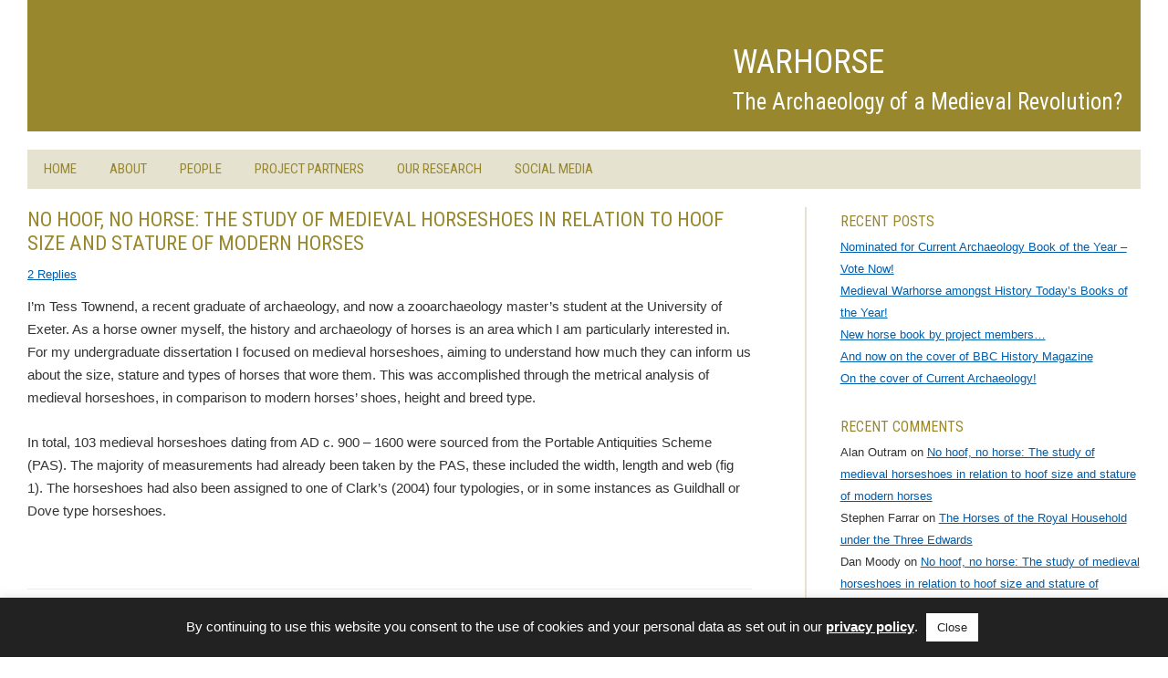

--- FILE ---
content_type: text/html; charset=UTF-8
request_url: https://medievalwarhorse.exeter.ac.uk/2022/02/25/no-hoof-no-horse-the-study-of-medieval-horseshoes-in-relation-to-hoof-size-and-stature-of-modern-horses/
body_size: 58265
content:
<!DOCTYPE html>
<!--[if IE 7]>
<html class="ie ie7" lang="en-GB">
<![endif]-->
<!--[if IE 8]>
<html class="ie ie8" lang="en-GB">
<![endif]-->
<!--[if !(IE 7) & !(IE 8)]><!-->
<html lang="en-GB">
<!--<![endif]-->
<head>
<!-- Global site tag (gtag.js) - Google Analytics -->
<script async src="https://www.googletagmanager.com/gtag/js?id=UA-130929088-1"></script>
<script>
  window.dataLayer = window.dataLayer || [];
  function gtag(){dataLayer.push(arguments);}
  gtag('js', new Date());

  gtag('config', 'UA-130929088-1', {'anonymize_ip': true});
</script>

<meta charset="UTF-8" />
<meta name="viewport" content="width=device-width" />
<title>No hoof, no horse: The study of medieval horseshoes in relation to hoof size and stature of modern horses | Warhorse</title>
<link rel="profile" href="http://gmpg.org/xfn/11" />
<link rel="pingback" href="https://medievalwarhorse.exeter.ac.uk/xmlrpc.php" />

<link href="https://fonts.googleapis.com/css?family=Roboto|Roboto+Condensed" rel="stylesheet">
<link rel="shortcut icon" href="https://medievalwarhorse.exeter.ac.uk/wp-content/themes/twentytwelve-child/images/favicon.ico" type="image/x-icon" />

<!--[if lt IE 9]>
<script src="https://medievalwarhorse.exeter.ac.uk/wp-content/themes/twentytwelve/js/html5.js" type="text/javascript"></script>
<![endif]-->
<meta name='robots' content='max-image-preview:large' />
<link rel='dns-prefetch' href='//static.addtoany.com' />
<link rel="alternate" type="application/rss+xml" title="Warhorse &raquo; Feed" href="https://medievalwarhorse.exeter.ac.uk/feed/" />
<link rel="alternate" type="application/rss+xml" title="Warhorse &raquo; Comments Feed" href="https://medievalwarhorse.exeter.ac.uk/comments/feed/" />
<link rel="alternate" type="application/rss+xml" title="Warhorse &raquo; No hoof, no horse: The study of medieval horseshoes in relation to hoof size and stature of modern horses Comments Feed" href="https://medievalwarhorse.exeter.ac.uk/2022/02/25/no-hoof-no-horse-the-study-of-medieval-horseshoes-in-relation-to-hoof-size-and-stature-of-modern-horses/feed/" />
<script type="text/javascript">
/* <![CDATA[ */
window._wpemojiSettings = {"baseUrl":"https:\/\/s.w.org\/images\/core\/emoji\/15.0.3\/72x72\/","ext":".png","svgUrl":"https:\/\/s.w.org\/images\/core\/emoji\/15.0.3\/svg\/","svgExt":".svg","source":{"concatemoji":"https:\/\/medievalwarhorse.exeter.ac.uk\/wp-includes\/js\/wp-emoji-release.min.js?ver=6.5.7"}};
/*! This file is auto-generated */
!function(i,n){var o,s,e;function c(e){try{var t={supportTests:e,timestamp:(new Date).valueOf()};sessionStorage.setItem(o,JSON.stringify(t))}catch(e){}}function p(e,t,n){e.clearRect(0,0,e.canvas.width,e.canvas.height),e.fillText(t,0,0);var t=new Uint32Array(e.getImageData(0,0,e.canvas.width,e.canvas.height).data),r=(e.clearRect(0,0,e.canvas.width,e.canvas.height),e.fillText(n,0,0),new Uint32Array(e.getImageData(0,0,e.canvas.width,e.canvas.height).data));return t.every(function(e,t){return e===r[t]})}function u(e,t,n){switch(t){case"flag":return n(e,"\ud83c\udff3\ufe0f\u200d\u26a7\ufe0f","\ud83c\udff3\ufe0f\u200b\u26a7\ufe0f")?!1:!n(e,"\ud83c\uddfa\ud83c\uddf3","\ud83c\uddfa\u200b\ud83c\uddf3")&&!n(e,"\ud83c\udff4\udb40\udc67\udb40\udc62\udb40\udc65\udb40\udc6e\udb40\udc67\udb40\udc7f","\ud83c\udff4\u200b\udb40\udc67\u200b\udb40\udc62\u200b\udb40\udc65\u200b\udb40\udc6e\u200b\udb40\udc67\u200b\udb40\udc7f");case"emoji":return!n(e,"\ud83d\udc26\u200d\u2b1b","\ud83d\udc26\u200b\u2b1b")}return!1}function f(e,t,n){var r="undefined"!=typeof WorkerGlobalScope&&self instanceof WorkerGlobalScope?new OffscreenCanvas(300,150):i.createElement("canvas"),a=r.getContext("2d",{willReadFrequently:!0}),o=(a.textBaseline="top",a.font="600 32px Arial",{});return e.forEach(function(e){o[e]=t(a,e,n)}),o}function t(e){var t=i.createElement("script");t.src=e,t.defer=!0,i.head.appendChild(t)}"undefined"!=typeof Promise&&(o="wpEmojiSettingsSupports",s=["flag","emoji"],n.supports={everything:!0,everythingExceptFlag:!0},e=new Promise(function(e){i.addEventListener("DOMContentLoaded",e,{once:!0})}),new Promise(function(t){var n=function(){try{var e=JSON.parse(sessionStorage.getItem(o));if("object"==typeof e&&"number"==typeof e.timestamp&&(new Date).valueOf()<e.timestamp+604800&&"object"==typeof e.supportTests)return e.supportTests}catch(e){}return null}();if(!n){if("undefined"!=typeof Worker&&"undefined"!=typeof OffscreenCanvas&&"undefined"!=typeof URL&&URL.createObjectURL&&"undefined"!=typeof Blob)try{var e="postMessage("+f.toString()+"("+[JSON.stringify(s),u.toString(),p.toString()].join(",")+"));",r=new Blob([e],{type:"text/javascript"}),a=new Worker(URL.createObjectURL(r),{name:"wpTestEmojiSupports"});return void(a.onmessage=function(e){c(n=e.data),a.terminate(),t(n)})}catch(e){}c(n=f(s,u,p))}t(n)}).then(function(e){for(var t in e)n.supports[t]=e[t],n.supports.everything=n.supports.everything&&n.supports[t],"flag"!==t&&(n.supports.everythingExceptFlag=n.supports.everythingExceptFlag&&n.supports[t]);n.supports.everythingExceptFlag=n.supports.everythingExceptFlag&&!n.supports.flag,n.DOMReady=!1,n.readyCallback=function(){n.DOMReady=!0}}).then(function(){return e}).then(function(){var e;n.supports.everything||(n.readyCallback(),(e=n.source||{}).concatemoji?t(e.concatemoji):e.wpemoji&&e.twemoji&&(t(e.twemoji),t(e.wpemoji)))}))}((window,document),window._wpemojiSettings);
/* ]]> */
</script>
<style id='wp-emoji-styles-inline-css' type='text/css'>

	img.wp-smiley, img.emoji {
		display: inline !important;
		border: none !important;
		box-shadow: none !important;
		height: 1em !important;
		width: 1em !important;
		margin: 0 0.07em !important;
		vertical-align: -0.1em !important;
		background: none !important;
		padding: 0 !important;
	}
</style>
<link rel='stylesheet' id='wp-block-library-css' href='https://medievalwarhorse.exeter.ac.uk/wp-includes/css/dist/block-library/style.min.css?ver=6.5.7' type='text/css' media='all' />
<style id='wp-block-library-theme-inline-css' type='text/css'>
.wp-block-audio figcaption{color:#555;font-size:13px;text-align:center}.is-dark-theme .wp-block-audio figcaption{color:#ffffffa6}.wp-block-audio{margin:0 0 1em}.wp-block-code{border:1px solid #ccc;border-radius:4px;font-family:Menlo,Consolas,monaco,monospace;padding:.8em 1em}.wp-block-embed figcaption{color:#555;font-size:13px;text-align:center}.is-dark-theme .wp-block-embed figcaption{color:#ffffffa6}.wp-block-embed{margin:0 0 1em}.blocks-gallery-caption{color:#555;font-size:13px;text-align:center}.is-dark-theme .blocks-gallery-caption{color:#ffffffa6}.wp-block-image figcaption{color:#555;font-size:13px;text-align:center}.is-dark-theme .wp-block-image figcaption{color:#ffffffa6}.wp-block-image{margin:0 0 1em}.wp-block-pullquote{border-bottom:4px solid;border-top:4px solid;color:currentColor;margin-bottom:1.75em}.wp-block-pullquote cite,.wp-block-pullquote footer,.wp-block-pullquote__citation{color:currentColor;font-size:.8125em;font-style:normal;text-transform:uppercase}.wp-block-quote{border-left:.25em solid;margin:0 0 1.75em;padding-left:1em}.wp-block-quote cite,.wp-block-quote footer{color:currentColor;font-size:.8125em;font-style:normal;position:relative}.wp-block-quote.has-text-align-right{border-left:none;border-right:.25em solid;padding-left:0;padding-right:1em}.wp-block-quote.has-text-align-center{border:none;padding-left:0}.wp-block-quote.is-large,.wp-block-quote.is-style-large,.wp-block-quote.is-style-plain{border:none}.wp-block-search .wp-block-search__label{font-weight:700}.wp-block-search__button{border:1px solid #ccc;padding:.375em .625em}:where(.wp-block-group.has-background){padding:1.25em 2.375em}.wp-block-separator.has-css-opacity{opacity:.4}.wp-block-separator{border:none;border-bottom:2px solid;margin-left:auto;margin-right:auto}.wp-block-separator.has-alpha-channel-opacity{opacity:1}.wp-block-separator:not(.is-style-wide):not(.is-style-dots){width:100px}.wp-block-separator.has-background:not(.is-style-dots){border-bottom:none;height:1px}.wp-block-separator.has-background:not(.is-style-wide):not(.is-style-dots){height:2px}.wp-block-table{margin:0 0 1em}.wp-block-table td,.wp-block-table th{word-break:normal}.wp-block-table figcaption{color:#555;font-size:13px;text-align:center}.is-dark-theme .wp-block-table figcaption{color:#ffffffa6}.wp-block-video figcaption{color:#555;font-size:13px;text-align:center}.is-dark-theme .wp-block-video figcaption{color:#ffffffa6}.wp-block-video{margin:0 0 1em}.wp-block-template-part.has-background{margin-bottom:0;margin-top:0;padding:1.25em 2.375em}
</style>
<style id='classic-theme-styles-inline-css' type='text/css'>
/*! This file is auto-generated */
.wp-block-button__link{color:#fff;background-color:#32373c;border-radius:9999px;box-shadow:none;text-decoration:none;padding:calc(.667em + 2px) calc(1.333em + 2px);font-size:1.125em}.wp-block-file__button{background:#32373c;color:#fff;text-decoration:none}
</style>
<style id='global-styles-inline-css' type='text/css'>
body{--wp--preset--color--black: #000000;--wp--preset--color--cyan-bluish-gray: #abb8c3;--wp--preset--color--white: #fff;--wp--preset--color--pale-pink: #f78da7;--wp--preset--color--vivid-red: #cf2e2e;--wp--preset--color--luminous-vivid-orange: #ff6900;--wp--preset--color--luminous-vivid-amber: #fcb900;--wp--preset--color--light-green-cyan: #7bdcb5;--wp--preset--color--vivid-green-cyan: #00d084;--wp--preset--color--pale-cyan-blue: #8ed1fc;--wp--preset--color--vivid-cyan-blue: #0693e3;--wp--preset--color--vivid-purple: #9b51e0;--wp--preset--color--blue: #21759b;--wp--preset--color--dark-gray: #444;--wp--preset--color--medium-gray: #9f9f9f;--wp--preset--color--light-gray: #e6e6e6;--wp--preset--gradient--vivid-cyan-blue-to-vivid-purple: linear-gradient(135deg,rgba(6,147,227,1) 0%,rgb(155,81,224) 100%);--wp--preset--gradient--light-green-cyan-to-vivid-green-cyan: linear-gradient(135deg,rgb(122,220,180) 0%,rgb(0,208,130) 100%);--wp--preset--gradient--luminous-vivid-amber-to-luminous-vivid-orange: linear-gradient(135deg,rgba(252,185,0,1) 0%,rgba(255,105,0,1) 100%);--wp--preset--gradient--luminous-vivid-orange-to-vivid-red: linear-gradient(135deg,rgba(255,105,0,1) 0%,rgb(207,46,46) 100%);--wp--preset--gradient--very-light-gray-to-cyan-bluish-gray: linear-gradient(135deg,rgb(238,238,238) 0%,rgb(169,184,195) 100%);--wp--preset--gradient--cool-to-warm-spectrum: linear-gradient(135deg,rgb(74,234,220) 0%,rgb(151,120,209) 20%,rgb(207,42,186) 40%,rgb(238,44,130) 60%,rgb(251,105,98) 80%,rgb(254,248,76) 100%);--wp--preset--gradient--blush-light-purple: linear-gradient(135deg,rgb(255,206,236) 0%,rgb(152,150,240) 100%);--wp--preset--gradient--blush-bordeaux: linear-gradient(135deg,rgb(254,205,165) 0%,rgb(254,45,45) 50%,rgb(107,0,62) 100%);--wp--preset--gradient--luminous-dusk: linear-gradient(135deg,rgb(255,203,112) 0%,rgb(199,81,192) 50%,rgb(65,88,208) 100%);--wp--preset--gradient--pale-ocean: linear-gradient(135deg,rgb(255,245,203) 0%,rgb(182,227,212) 50%,rgb(51,167,181) 100%);--wp--preset--gradient--electric-grass: linear-gradient(135deg,rgb(202,248,128) 0%,rgb(113,206,126) 100%);--wp--preset--gradient--midnight: linear-gradient(135deg,rgb(2,3,129) 0%,rgb(40,116,252) 100%);--wp--preset--font-size--small: 13px;--wp--preset--font-size--medium: 20px;--wp--preset--font-size--large: 36px;--wp--preset--font-size--x-large: 42px;--wp--preset--spacing--20: 0.44rem;--wp--preset--spacing--30: 0.67rem;--wp--preset--spacing--40: 1rem;--wp--preset--spacing--50: 1.5rem;--wp--preset--spacing--60: 2.25rem;--wp--preset--spacing--70: 3.38rem;--wp--preset--spacing--80: 5.06rem;--wp--preset--shadow--natural: 6px 6px 9px rgba(0, 0, 0, 0.2);--wp--preset--shadow--deep: 12px 12px 50px rgba(0, 0, 0, 0.4);--wp--preset--shadow--sharp: 6px 6px 0px rgba(0, 0, 0, 0.2);--wp--preset--shadow--outlined: 6px 6px 0px -3px rgba(255, 255, 255, 1), 6px 6px rgba(0, 0, 0, 1);--wp--preset--shadow--crisp: 6px 6px 0px rgba(0, 0, 0, 1);}:where(.is-layout-flex){gap: 0.5em;}:where(.is-layout-grid){gap: 0.5em;}body .is-layout-flex{display: flex;}body .is-layout-flex{flex-wrap: wrap;align-items: center;}body .is-layout-flex > *{margin: 0;}body .is-layout-grid{display: grid;}body .is-layout-grid > *{margin: 0;}:where(.wp-block-columns.is-layout-flex){gap: 2em;}:where(.wp-block-columns.is-layout-grid){gap: 2em;}:where(.wp-block-post-template.is-layout-flex){gap: 1.25em;}:where(.wp-block-post-template.is-layout-grid){gap: 1.25em;}.has-black-color{color: var(--wp--preset--color--black) !important;}.has-cyan-bluish-gray-color{color: var(--wp--preset--color--cyan-bluish-gray) !important;}.has-white-color{color: var(--wp--preset--color--white) !important;}.has-pale-pink-color{color: var(--wp--preset--color--pale-pink) !important;}.has-vivid-red-color{color: var(--wp--preset--color--vivid-red) !important;}.has-luminous-vivid-orange-color{color: var(--wp--preset--color--luminous-vivid-orange) !important;}.has-luminous-vivid-amber-color{color: var(--wp--preset--color--luminous-vivid-amber) !important;}.has-light-green-cyan-color{color: var(--wp--preset--color--light-green-cyan) !important;}.has-vivid-green-cyan-color{color: var(--wp--preset--color--vivid-green-cyan) !important;}.has-pale-cyan-blue-color{color: var(--wp--preset--color--pale-cyan-blue) !important;}.has-vivid-cyan-blue-color{color: var(--wp--preset--color--vivid-cyan-blue) !important;}.has-vivid-purple-color{color: var(--wp--preset--color--vivid-purple) !important;}.has-black-background-color{background-color: var(--wp--preset--color--black) !important;}.has-cyan-bluish-gray-background-color{background-color: var(--wp--preset--color--cyan-bluish-gray) !important;}.has-white-background-color{background-color: var(--wp--preset--color--white) !important;}.has-pale-pink-background-color{background-color: var(--wp--preset--color--pale-pink) !important;}.has-vivid-red-background-color{background-color: var(--wp--preset--color--vivid-red) !important;}.has-luminous-vivid-orange-background-color{background-color: var(--wp--preset--color--luminous-vivid-orange) !important;}.has-luminous-vivid-amber-background-color{background-color: var(--wp--preset--color--luminous-vivid-amber) !important;}.has-light-green-cyan-background-color{background-color: var(--wp--preset--color--light-green-cyan) !important;}.has-vivid-green-cyan-background-color{background-color: var(--wp--preset--color--vivid-green-cyan) !important;}.has-pale-cyan-blue-background-color{background-color: var(--wp--preset--color--pale-cyan-blue) !important;}.has-vivid-cyan-blue-background-color{background-color: var(--wp--preset--color--vivid-cyan-blue) !important;}.has-vivid-purple-background-color{background-color: var(--wp--preset--color--vivid-purple) !important;}.has-black-border-color{border-color: var(--wp--preset--color--black) !important;}.has-cyan-bluish-gray-border-color{border-color: var(--wp--preset--color--cyan-bluish-gray) !important;}.has-white-border-color{border-color: var(--wp--preset--color--white) !important;}.has-pale-pink-border-color{border-color: var(--wp--preset--color--pale-pink) !important;}.has-vivid-red-border-color{border-color: var(--wp--preset--color--vivid-red) !important;}.has-luminous-vivid-orange-border-color{border-color: var(--wp--preset--color--luminous-vivid-orange) !important;}.has-luminous-vivid-amber-border-color{border-color: var(--wp--preset--color--luminous-vivid-amber) !important;}.has-light-green-cyan-border-color{border-color: var(--wp--preset--color--light-green-cyan) !important;}.has-vivid-green-cyan-border-color{border-color: var(--wp--preset--color--vivid-green-cyan) !important;}.has-pale-cyan-blue-border-color{border-color: var(--wp--preset--color--pale-cyan-blue) !important;}.has-vivid-cyan-blue-border-color{border-color: var(--wp--preset--color--vivid-cyan-blue) !important;}.has-vivid-purple-border-color{border-color: var(--wp--preset--color--vivid-purple) !important;}.has-vivid-cyan-blue-to-vivid-purple-gradient-background{background: var(--wp--preset--gradient--vivid-cyan-blue-to-vivid-purple) !important;}.has-light-green-cyan-to-vivid-green-cyan-gradient-background{background: var(--wp--preset--gradient--light-green-cyan-to-vivid-green-cyan) !important;}.has-luminous-vivid-amber-to-luminous-vivid-orange-gradient-background{background: var(--wp--preset--gradient--luminous-vivid-amber-to-luminous-vivid-orange) !important;}.has-luminous-vivid-orange-to-vivid-red-gradient-background{background: var(--wp--preset--gradient--luminous-vivid-orange-to-vivid-red) !important;}.has-very-light-gray-to-cyan-bluish-gray-gradient-background{background: var(--wp--preset--gradient--very-light-gray-to-cyan-bluish-gray) !important;}.has-cool-to-warm-spectrum-gradient-background{background: var(--wp--preset--gradient--cool-to-warm-spectrum) !important;}.has-blush-light-purple-gradient-background{background: var(--wp--preset--gradient--blush-light-purple) !important;}.has-blush-bordeaux-gradient-background{background: var(--wp--preset--gradient--blush-bordeaux) !important;}.has-luminous-dusk-gradient-background{background: var(--wp--preset--gradient--luminous-dusk) !important;}.has-pale-ocean-gradient-background{background: var(--wp--preset--gradient--pale-ocean) !important;}.has-electric-grass-gradient-background{background: var(--wp--preset--gradient--electric-grass) !important;}.has-midnight-gradient-background{background: var(--wp--preset--gradient--midnight) !important;}.has-small-font-size{font-size: var(--wp--preset--font-size--small) !important;}.has-medium-font-size{font-size: var(--wp--preset--font-size--medium) !important;}.has-large-font-size{font-size: var(--wp--preset--font-size--large) !important;}.has-x-large-font-size{font-size: var(--wp--preset--font-size--x-large) !important;}
.wp-block-navigation a:where(:not(.wp-element-button)){color: inherit;}
:where(.wp-block-post-template.is-layout-flex){gap: 1.25em;}:where(.wp-block-post-template.is-layout-grid){gap: 1.25em;}
:where(.wp-block-columns.is-layout-flex){gap: 2em;}:where(.wp-block-columns.is-layout-grid){gap: 2em;}
.wp-block-pullquote{font-size: 1.5em;line-height: 1.6;}
</style>
<link rel='stylesheet' id='cookie-law-info-css' href='https://medievalwarhorse.exeter.ac.uk/wp-content/plugins/cookie-law-info/legacy/public/css/cookie-law-info-public.css?ver=3.2.4' type='text/css' media='all' />
<link rel='stylesheet' id='cookie-law-info-gdpr-css' href='https://medievalwarhorse.exeter.ac.uk/wp-content/plugins/cookie-law-info/legacy/public/css/cookie-law-info-gdpr.css?ver=3.2.4' type='text/css' media='all' />
<link rel='stylesheet' id='twentytwelve-style-css' href='https://medievalwarhorse.exeter.ac.uk/wp-content/themes/twentytwelve/style.css?ver=6.5.7' type='text/css' media='all' />
<link rel='stylesheet' id='child-style-css' href='https://medievalwarhorse.exeter.ac.uk/wp-content/themes/twentytwelve-child/style.css?ver=1.0' type='text/css' media='all' />
<link rel='stylesheet' id='twentytwelve-fonts-css' href='https://medievalwarhorse.exeter.ac.uk/wp-content/themes/twentytwelve/fonts/font-open-sans.css?ver=20230328' type='text/css' media='all' />
<link rel='stylesheet' id='twentytwelve-block-style-css' href='https://medievalwarhorse.exeter.ac.uk/wp-content/themes/twentytwelve/css/blocks.css?ver=20230213' type='text/css' media='all' />
<!--[if lt IE 9]>
<link rel='stylesheet' id='twentytwelve-ie-css' href='https://medievalwarhorse.exeter.ac.uk/wp-content/themes/twentytwelve/css/ie.css?ver=20150214' type='text/css' media='all' />
<![endif]-->
<link rel='stylesheet' id='addtoany-css' href='https://medievalwarhorse.exeter.ac.uk/wp-content/plugins/add-to-any/addtoany.min.css?ver=1.16' type='text/css' media='all' />
<script type="text/javascript" id="addtoany-core-js-before">
/* <![CDATA[ */
window.a2a_config=window.a2a_config||{};a2a_config.callbacks=[];a2a_config.overlays=[];a2a_config.templates={};a2a_localize = {
	Share: "Share",
	Save: "Save",
	Subscribe: "Subscribe",
	Email: "Email",
	Bookmark: "Bookmark",
	ShowAll: "Show All",
	ShowLess: "Show less",
	FindServices: "Find service(s)",
	FindAnyServiceToAddTo: "Instantly find any service to add to",
	PoweredBy: "Powered by",
	ShareViaEmail: "Share via email",
	SubscribeViaEmail: "Subscribe via email",
	BookmarkInYourBrowser: "Bookmark in your browser",
	BookmarkInstructions: "Press Ctrl+D or \u2318+D to bookmark this page",
	AddToYourFavorites: "Add to your favourites",
	SendFromWebOrProgram: "Send from any email address or email program",
	EmailProgram: "Email program",
	More: "More&#8230;",
	ThanksForSharing: "Thanks for sharing!",
	ThanksForFollowing: "Thanks for following!"
};
/* ]]> */
</script>
<script type="text/javascript" async src="https://static.addtoany.com/menu/page.js" id="addtoany-core-js"></script>
<script type="text/javascript" src="https://medievalwarhorse.exeter.ac.uk/wp-includes/js/jquery/jquery.min.js?ver=3.7.1" id="jquery-core-js"></script>
<script type="text/javascript" src="https://medievalwarhorse.exeter.ac.uk/wp-includes/js/jquery/jquery-migrate.min.js?ver=3.4.1" id="jquery-migrate-js"></script>
<script type="text/javascript" async src="https://medievalwarhorse.exeter.ac.uk/wp-content/plugins/add-to-any/addtoany.min.js?ver=1.1" id="addtoany-jquery-js"></script>
<script type="text/javascript" id="cookie-law-info-js-extra">
/* <![CDATA[ */
var Cli_Data = {"nn_cookie_ids":[],"cookielist":[],"non_necessary_cookies":[],"ccpaEnabled":"","ccpaRegionBased":"","ccpaBarEnabled":"","strictlyEnabled":["necessary","obligatoire"],"ccpaType":"gdpr","js_blocking":"","custom_integration":"","triggerDomRefresh":"","secure_cookies":""};
var cli_cookiebar_settings = {"animate_speed_hide":"500","animate_speed_show":"500","background":"#222222","border":"#b1a6a6c2","border_on":"","button_1_button_colour":"#ffffff","button_1_button_hover":"#cccccc","button_1_link_colour":"#222222","button_1_as_button":"1","button_1_new_win":"","button_2_button_colour":"#333","button_2_button_hover":"#292929","button_2_link_colour":"#ffffff","button_2_as_button":"","button_2_hidebar":"","button_3_button_colour":"#000","button_3_button_hover":"#000000","button_3_link_colour":"#fff","button_3_as_button":"1","button_3_new_win":"","button_4_button_colour":"#000","button_4_button_hover":"#000000","button_4_link_colour":"#62a329","button_4_as_button":"","button_7_button_colour":"#61a229","button_7_button_hover":"#4e8221","button_7_link_colour":"#fff","button_7_as_button":"1","button_7_new_win":"","font_family":"inherit","header_fix":"","notify_animate_hide":"1","notify_animate_show":"","notify_div_id":"#cookie-law-info-bar","notify_position_horizontal":"right","notify_position_vertical":"bottom","scroll_close":"","scroll_close_reload":"","accept_close_reload":"","reject_close_reload":"","showagain_tab":"","showagain_background":"#fff","showagain_border":"#000","showagain_div_id":"#cookie-law-info-again","showagain_x_position":"100px","text":"#ffffff","show_once_yn":"","show_once":"10000","logging_on":"","as_popup":"","popup_overlay":"1","bar_heading_text":"","cookie_bar_as":"banner","popup_showagain_position":"bottom-right","widget_position":"left"};
var log_object = {"ajax_url":"https:\/\/medievalwarhorse.exeter.ac.uk\/wp-admin\/admin-ajax.php"};
/* ]]> */
</script>
<script type="text/javascript" src="https://medievalwarhorse.exeter.ac.uk/wp-content/plugins/cookie-law-info/legacy/public/js/cookie-law-info-public.js?ver=3.2.4" id="cookie-law-info-js"></script>
<script type="text/javascript" src="https://medievalwarhorse.exeter.ac.uk/wp-content/themes/twentytwelve/js/navigation.js?ver=20141205" id="twentytwelve-navigation-js" defer="defer" data-wp-strategy="defer"></script>
<link rel="https://api.w.org/" href="https://medievalwarhorse.exeter.ac.uk/wp-json/" /><link rel="alternate" type="application/json" href="https://medievalwarhorse.exeter.ac.uk/wp-json/wp/v2/posts/670" /><link rel="EditURI" type="application/rsd+xml" title="RSD" href="https://medievalwarhorse.exeter.ac.uk/xmlrpc.php?rsd" />
<meta name="generator" content="WordPress 6.5.7" />
<link rel="canonical" href="https://medievalwarhorse.exeter.ac.uk/2022/02/25/no-hoof-no-horse-the-study-of-medieval-horseshoes-in-relation-to-hoof-size-and-stature-of-modern-horses/" />
<link rel='shortlink' href='https://medievalwarhorse.exeter.ac.uk/?p=670' />
<link rel="alternate" type="application/json+oembed" href="https://medievalwarhorse.exeter.ac.uk/wp-json/oembed/1.0/embed?url=https%3A%2F%2Fmedievalwarhorse.exeter.ac.uk%2F2022%2F02%2F25%2Fno-hoof-no-horse-the-study-of-medieval-horseshoes-in-relation-to-hoof-size-and-stature-of-modern-horses%2F" />
<link rel="alternate" type="text/xml+oembed" href="https://medievalwarhorse.exeter.ac.uk/wp-json/oembed/1.0/embed?url=https%3A%2F%2Fmedievalwarhorse.exeter.ac.uk%2F2022%2F02%2F25%2Fno-hoof-no-horse-the-study-of-medieval-horseshoes-in-relation-to-hoof-size-and-stature-of-modern-horses%2F&#038;format=xml" />
<style type="text/css">.recentcomments a{display:inline !important;padding:0 !important;margin:0 !important;}</style></head>

<body class="post-template-default single single-post postid-670 single-format-standard wp-embed-responsive custom-font-enabled">
<div id="page" class="hfeed site">
	<header id="masthead" class="site-header" role="banner">
		<hgroup>
			<div id="headings">
				<h1 class="site-title"><a href="https://medievalwarhorse.exeter.ac.uk/" title="Warhorse" rel="home">Warhorse</a></h1>
				<h2 class="site-description">The Archaeology of a Medieval Revolution?</h2>
			</div>
		</hgroup>
		
		
		<nav id="site-navigation" class="main-navigation" role="navigation">
			<button class="menu-toggle">Menu</button>
			<a class="assistive-text" href="#content" title="Skip to content">Skip to content</a>
			<div class="nav-menu"><ul>
<li ><a href="https://medievalwarhorse.exeter.ac.uk/">Home</a></li><li class="page_item page-item-9"><a href="https://medievalwarhorse.exeter.ac.uk/about/">About</a></li>
<li class="page_item page-item-11"><a href="https://medievalwarhorse.exeter.ac.uk/people/">People</a></li>
<li class="page_item page-item-15"><a href="https://medievalwarhorse.exeter.ac.uk/projectpartners/">Project Partners</a></li>
<li class="page_item page-item-13"><a href="https://medievalwarhorse.exeter.ac.uk/ourresearch/">Our Research</a></li>
<li class="page_item page-item-17"><a href="https://medievalwarhorse.exeter.ac.uk/socialmedia/">Social Media</a></li>
<li class="page_item page-item-113"><a href="https://medievalwarhorse.exeter.ac.uk/privacy-policy/">Privacy Policy</a></li>
</ul></div>
		</nav><!-- #site-navigation -->
	</header><!-- #masthead -->

	<div id="main" class="wrapper">

	<div id="primary" class="site-content">
		<div id="content" role="main">

			
				
	<article id="post-670" class="post-670 post type-post status-publish format-standard hentry category-blog">
				<header class="entry-header">
			
						<h1 class="entry-title">No hoof, no horse: The study of medieval horseshoes in relation to hoof size and stature of modern horses</h1>
										<div class="comments-link">
					<a href="https://medievalwarhorse.exeter.ac.uk/2022/02/25/no-hoof-no-horse-the-study-of-medieval-horseshoes-in-relation-to-hoof-size-and-stature-of-modern-horses/#comments">2 Replies</a>				</div><!-- .comments-link -->
					</header><!-- .entry-header -->

				<div class="entry-content">
			<p>I’m Tess Townend, a recent graduate of archaeology, and now a zooarchaeology master’s student at the University of Exeter. As a horse owner myself, the history and archaeology of horses is an area which I am particularly interested in. For my undergraduate dissertation I focused on medieval horseshoes, aiming to understand how much they can inform us about the size, stature and types of horses that wore them. This was accomplished through the metrical analysis of medieval horseshoes, in comparison to modern horses’ shoes, height and breed type.</p>
<p>In total, 103 medieval horseshoes dating from AD c. 900 &#8211; 1600 were sourced from the Portable Antiquities Scheme (PAS). The majority of measurements had already been taken by the PAS, these included the width, length and web (fig 1). The horseshoes had also been assigned to one of Clark’s (2004) four typologies, or in some instances as Guildhall or Dove type horseshoes.</p>
<p>&nbsp;</p>
<table width="604">
<tbody>
<tr>
<td width="94"><strong>Type</strong></td>
<td width="94"><strong>Period of use</strong></td>
<td width="415"><strong>Identifying features </strong></td>
</tr>
<tr>
<td width="94">Type 1</p>
<p>(formally pre &#8211; Conquest)</td>
<td width="94">c. 900-1100</td>
<td width="415">●        Round and broad</p>
<p>●        Wide web but thin metal</p>
<p>●        Round Nail holes of usually 3 to a branch 7 – 8mm in diameter</p>
<p>●        Large rectangular countersinking.</p>
<p>●        T-shape nails</p>
<p>●        Double clenching</td>
</tr>
<tr>
<td rowspan="3" width="94">Type 2</p>
<p>(formally Norman)</td>
<td width="94"></td>
<td width="415">·       ‘Lobate’ wavy outer edge caused by deep countersunk slots</p>
<p>·       3 nails to each branch</p>
<p>·       Double clenching</p>
<p>·       Fiddle key nails</p>
<p>·       Calkins</td>
</tr>
<tr>
<td width="94">c. 1050 – 1150</td>
<td width="415"><strong>Type 2a</strong>: Round nail holes</td>
</tr>
<tr>
<td width="94">c. 1150 &#8211; 1250</td>
<td width="415"><strong>Type 2b</strong>: Rectangular nail holes</td>
</tr>
<tr>
<td width="94">Type 3</p>
<p>(formerly transitional)</p>
<p>&nbsp;</td>
<td width="94">1250 – 1350</td>
<td width="415">·       Generally heavier with broad web and smooth profiles</p>
<p>·       Rectangular nail holes with narrow countersunk slots</p>
<p>·       Fiddle key nails or ‘eared’ nails 3-4 on each branch</p>
<p>·       Double clenching with some examples of spiralling</td>
</tr>
<tr>
<td rowspan="3" width="94">Type 4</p>
<p>(formally Later Medieval)</td>
<td rowspan="3" width="94">c. 1350 &#8211; 1600</td>
<td width="415">·       Broad web, sometimes tapering at the heel</p>
<p>·       Square or rectangular nail holes with no counter sinking’s</p>
<p>·       Modern clenching</td>
</tr>
<tr>
<td width="415"><strong>Dove:</strong> Angular inner profile</td>
</tr>
<tr>
<td width="415"><strong>Guildhall:</strong> Heavier to Dove horseshoes, with broader webs with 4 nail holes on one or each branch</td>
</tr>
</tbody>
</table>
<p>A total of 80 modern horses were recorded (2 stallions, 32 mares and 46 geldings), which amounted to 28 different horse breeds in total. These breeds were then categorised into four different types of horse: light riding horse, pony, warmblood and draught. Overall, wither heights ranged from a 10hh Shetland pony to an 18.1hh Dutch warmblood. Recording live horses tends to be slightly tricky as they can sometimes be prone to fidgeting. A different way of measuring was therefore utilised (fig 2), and the same measurements as the medieval horseshoes were taken.</p>
<div id="attachment_673" style="width: 271px" class="wp-caption alignleft"><img fetchpriority="high" decoding="async" aria-describedby="caption-attachment-673" class="wp-image-673 size-medium" src="https://medievalwarhorse.exeter.ac.uk/wp-content/uploads/2022/02/horseshoe-measurements-261x300.jpg" alt="" width="261" height="300" srcset="https://medievalwarhorse.exeter.ac.uk/wp-content/uploads/2022/02/horseshoe-measurements-261x300.jpg 261w, https://medievalwarhorse.exeter.ac.uk/wp-content/uploads/2022/02/horseshoe-measurements.jpg 598w" sizes="(max-width: 261px) 100vw, 261px" /><p id="caption-attachment-673" class="wp-caption-text">Fig 1. Measurements recorded (photo: T. Townend)</p></div>
<div id="attachment_672" style="width: 340px" class="wp-caption alignleft"><img decoding="async" aria-describedby="caption-attachment-672" class="wp-image-672" src="https://medievalwarhorse.exeter.ac.uk/wp-content/uploads/2022/02/horseshoe_recording-board-300x273.jpg" alt="" width="330" height="300" srcset="https://medievalwarhorse.exeter.ac.uk/wp-content/uploads/2022/02/horseshoe_recording-board-300x273.jpg 300w, https://medievalwarhorse.exeter.ac.uk/wp-content/uploads/2022/02/horseshoe_recording-board-624x568.jpg 624w, https://medievalwarhorse.exeter.ac.uk/wp-content/uploads/2022/02/horseshoe_recording-board.jpg 755w" sizes="(max-width: 330px) 100vw, 330px" /><p id="caption-attachment-672" class="wp-caption-text">Fig 2. Recording board (photo: T. Townend)</p></div>
<p>&nbsp;</p>
<p>&nbsp;</p>
<p>&nbsp;</p>
<p>&nbsp;</p>
<p>&nbsp;</p>
<p>&nbsp;</p>
<p>&nbsp;</p>
<p>&nbsp;</p>
<p>&nbsp;</p>
<p>So how do medieval horseshoe metrics compare to modern horseshoes? Preliminary analysis shows the majority of medieval horseshoes were the same size as those of the modern-day ponies. Therefore, these horseshoes were likely worn by horses that were 14.2hh and under, but their overall size increased throughout the medieval period, particularly from 1300 onwards. These results nicely align with the current zooarchaeological narrative.</p>
<p>Although it is difficult to identify the exact function of horses from their horseshoes, there are some horseshoes that do give some possible indication. For example, orthopaedic shoes may indicate the presence of elite horses. Figure 3 shows a Type 2 horseshoe with an attached metal plate that was possibly utilised to avoid lameness from stones or hard ground, similar to the padding used in modern farriery work. These finds are rare, but obviously show a degree of care for the horse. These horseshoes were perhaps used on elite riding horses, or warhorses, where a large investment for a good horse had been made.</p>
<div id="attachment_674" style="width: 1389px" class="wp-caption aligncenter"><img decoding="async" aria-describedby="caption-attachment-674" class="wp-image-674 size-full" src="https://medievalwarhorse.exeter.ac.uk/wp-content/uploads/2022/02/Orthopaedic-horseshoe.jpg" alt="" width="1379" height="671" srcset="https://medievalwarhorse.exeter.ac.uk/wp-content/uploads/2022/02/Orthopaedic-horseshoe.jpg 1379w, https://medievalwarhorse.exeter.ac.uk/wp-content/uploads/2022/02/Orthopaedic-horseshoe-300x146.jpg 300w, https://medievalwarhorse.exeter.ac.uk/wp-content/uploads/2022/02/Orthopaedic-horseshoe-1024x498.jpg 1024w, https://medievalwarhorse.exeter.ac.uk/wp-content/uploads/2022/02/Orthopaedic-horseshoe-768x374.jpg 768w, https://medievalwarhorse.exeter.ac.uk/wp-content/uploads/2022/02/Orthopaedic-horseshoe-624x304.jpg 624w" sizes="(max-width: 1379px) 100vw, 1379px" /><p id="caption-attachment-674" class="wp-caption-text">Fig 3. PAS Find ID: SUSS-973667, Type 2 Horseshoe with calkins and orthopaedic plate dated to the 11th &#8211; 13th century AD (courtesy of the Portable Antiquities Scheme).</p></div>
<p>The shape of the horseshoe may also indicate what type of horse wore them, and to some extent the horse’s function. Heavier draught horses often have much ‘broader’ hooves, which are advantageous to agricultural work, whilst ponies and light riding horses generally have ‘long and narrow’ hooves. The presence of some ‘broad’ and or larger horseshoes, in addition to evidence for an increase in metatarsal robusticity, may reflect the development of stockier builds, such as draught horses, from 1300 AD onwards.</p>
<p>Overall, it is clear that medieval horses were generally the size of modern-day ponies, and that a variety of horse types were utilised for different functions. Though this is only a brief analysis, it clearly demonstrates that a good deal of information about medieval horses can be ascertained from an analysis of their horseshoes.</p>
<p><strong>References </strong></p>
<p>Clark, J. (2004): <em>The medieval horse and its equipment, c. 1150-c. 1450</em>. Boydell Press.</p>
<p>Ameen, C. Benkert, H. Fraser, T. Gordon, R. Holmes, M. Johnson, W. Lauritsen, M. Maltby, M. Rapp, K. Townend, T. Baker, G. P. Jones, L.M. Camille Vo Van Qui, Webley, R. Liddiard, R. Sykes, N. Creighton, O. H. Thomas, R. and Outram, A. K.  (2021): In search of the ‘great horse’: A zooarchaeological assessment of horses from England (AD 300–1650). <em>International Journal of Osteoarchaeology</em>, <em>31</em>(6): 1247-1257.</p>
<div class="addtoany_share_save_container addtoany_content addtoany_content_bottom"><div class="a2a_kit a2a_kit_size_32 addtoany_list" data-a2a-url="https://medievalwarhorse.exeter.ac.uk/2022/02/25/no-hoof-no-horse-the-study-of-medieval-horseshoes-in-relation-to-hoof-size-and-stature-of-modern-horses/" data-a2a-title="No hoof, no horse: The study of medieval horseshoes in relation to hoof size and stature of modern horses"><a class="a2a_button_facebook" href="https://www.addtoany.com/add_to/facebook?linkurl=https%3A%2F%2Fmedievalwarhorse.exeter.ac.uk%2F2022%2F02%2F25%2Fno-hoof-no-horse-the-study-of-medieval-horseshoes-in-relation-to-hoof-size-and-stature-of-modern-horses%2F&amp;linkname=No%20hoof%2C%20no%20horse%3A%20The%20study%20of%20medieval%20horseshoes%20in%20relation%20to%20hoof%20size%20and%20stature%20of%20modern%20horses" title="Facebook" rel="nofollow noopener" target="_blank"></a><a class="a2a_button_twitter" href="https://www.addtoany.com/add_to/twitter?linkurl=https%3A%2F%2Fmedievalwarhorse.exeter.ac.uk%2F2022%2F02%2F25%2Fno-hoof-no-horse-the-study-of-medieval-horseshoes-in-relation-to-hoof-size-and-stature-of-modern-horses%2F&amp;linkname=No%20hoof%2C%20no%20horse%3A%20The%20study%20of%20medieval%20horseshoes%20in%20relation%20to%20hoof%20size%20and%20stature%20of%20modern%20horses" title="Twitter" rel="nofollow noopener" target="_blank"></a><a class="a2a_dd addtoany_share_save addtoany_share" href="https://www.addtoany.com/share"></a></div></div>					</div><!-- .entry-content -->
		
		<footer class="entry-meta">
			This entry was posted in <a href="https://medievalwarhorse.exeter.ac.uk/category/blog/" rel="category tag">Blog</a> on <a href="https://medievalwarhorse.exeter.ac.uk/2022/02/25/no-hoof-no-horse-the-study-of-medieval-horseshoes-in-relation-to-hoof-size-and-stature-of-modern-horses/" title="11:47" rel="bookmark"><time class="entry-date" datetime="2022-02-25T11:47:25+00:00">25th February 2022</time></a><span class="by-author"> by <span class="author vcard"><a class="url fn n" href="https://medievalwarhorse.exeter.ac.uk/author/helene-benkert/" title="View all posts by Helene Benkert" rel="author">Helene Benkert</a></span></span>.								</footer><!-- .entry-meta -->
	</article><!-- #post -->

				<nav class="nav-single">
					<h3 class="assistive-text">Post navigation</h3>
					<span class="nav-previous"><a href="https://medievalwarhorse.exeter.ac.uk/2022/01/17/start-of-year-project-blog-for-2022/" rel="prev"><span class="meta-nav">&larr;</span> Start-of-Year Project Blog for 2022</a></span>
					<span class="nav-next"><a href="https://medievalwarhorse.exeter.ac.uk/2022/04/07/what-were-medieval-stables-like/" rel="next">What were medieval stables like? <span class="meta-nav">&rarr;</span></a></span>
				</nav><!-- .nav-single -->

				
<div id="comments" class="comments-area">

	
			<h2 class="comments-title">
			2 thoughts on &ldquo;<span>No hoof, no horse: The study of medieval horseshoes in relation to hoof size and stature of modern horses</span>&rdquo;		</h2>

		<ol class="commentlist">
					<li class="comment even thread-even depth-1" id="li-comment-16490">
		<article id="comment-16490" class="comment">
			<header class="comment-meta comment-author vcard">
				<cite><b class="fn">Dan Moody</b> </cite><a href="https://medievalwarhorse.exeter.ac.uk/2022/02/25/no-hoof-no-horse-the-study-of-medieval-horseshoes-in-relation-to-hoof-size-and-stature-of-modern-horses/#comment-16490"><time datetime="2024-05-20T10:08:32+01:00">20th May 2024 at 10:08</time></a>				</header><!-- .comment-meta -->

				
				
				<section class="comment-content comment">
				<p>I am wondering if you might know anything about the purpose of the strange-looking, studlike addition to the horseshoes on two drawings of horses in the second half of the thirteenth century: Sweyn Forkbeard&#8217;s horse in The Life of King Edward the Confessor (Cambridge, University Library, MS Ee.3.59) c.1255 and the horse in the bottom right of the Hereford Mappa Mundi.</p>
<p>Is this a military technology? It looks like it might be uncomfortable for the horse.</p>
<p>Links:<br />
Sweyn Forkbeard horses <a href="https://cudl.lib.cam.ac.uk/view/MS-EE-00003-00059/13" rel="nofollow ugc">https://cudl.lib.cam.ac.uk/view/MS-EE-00003-00059/13</a><br />
Hereford horse <a href="https://upload.wikimedia.org/wikipedia/commons/4/48/Hereford-Karte.jpg" rel="nofollow ugc">https://upload.wikimedia.org/wikipedia/commons/4/48/Hereford-Karte.jpg</a></p>
								</section><!-- .comment-content -->

				<div class="reply">
				<a rel='nofollow' class='comment-reply-link' href='https://medievalwarhorse.exeter.ac.uk/2022/02/25/no-hoof-no-horse-the-study-of-medieval-horseshoes-in-relation-to-hoof-size-and-stature-of-modern-horses/?replytocom=16490#respond' data-commentid="16490" data-postid="670" data-belowelement="comment-16490" data-respondelement="respond" data-replyto="Reply to Dan Moody" aria-label='Reply to Dan Moody'>Reply</a> <span>&darr;</span>				</div><!-- .reply -->
			</article><!-- #comment-## -->
				<ol class="children">
		<li class="comment byuser comment-author-alan-keith-outram odd alt depth-2" id="li-comment-21996">
		<article id="comment-21996" class="comment">
			<header class="comment-meta comment-author vcard">
				<cite><b class="fn">Alan Outram</b> </cite><a href="https://medievalwarhorse.exeter.ac.uk/2022/02/25/no-hoof-no-horse-the-study-of-medieval-horseshoes-in-relation-to-hoof-size-and-stature-of-modern-horses/#comment-21996"><time datetime="2024-11-04T17:33:20+00:00">4th November 2024 at 17:33</time></a>				</header><!-- .comment-meta -->

				
				
				<section class="comment-content comment">
				<p>Thanks for the question. The stud-like projections seem to be representations of horseshoe nails that were designed to project from the shoe to help grip. They can be seen on wall paintings and even floor tiles, including this famous one in the British Museum: <a href="https://www.bmimages.com/preview.asp?image=00578948001" rel="nofollow ugc">https://www.bmimages.com/preview.asp?image=00578948001</a></p>
								</section><!-- .comment-content -->

				<div class="reply">
				<a rel='nofollow' class='comment-reply-link' href='https://medievalwarhorse.exeter.ac.uk/2022/02/25/no-hoof-no-horse-the-study-of-medieval-horseshoes-in-relation-to-hoof-size-and-stature-of-modern-horses/?replytocom=21996#respond' data-commentid="21996" data-postid="670" data-belowelement="comment-21996" data-respondelement="respond" data-replyto="Reply to Alan Outram" aria-label='Reply to Alan Outram'>Reply</a> <span>&darr;</span>				</div><!-- .reply -->
			</article><!-- #comment-## -->
				</li><!-- #comment-## -->
</ol><!-- .children -->
</li><!-- #comment-## -->
		</ol><!-- .commentlist -->

		
		
	
		<div id="respond" class="comment-respond">
		<h3 id="reply-title" class="comment-reply-title">Leave a Reply <small><a rel="nofollow" id="cancel-comment-reply-link" href="/2022/02/25/no-hoof-no-horse-the-study-of-medieval-horseshoes-in-relation-to-hoof-size-and-stature-of-modern-horses/#respond" style="display:none;">Cancel reply</a></small></h3><form action="https://medievalwarhorse.exeter.ac.uk/wp-comments-post.php" method="post" id="commentform" class="comment-form"><p class="comment-notes"><span id="email-notes">Your email address will not be published.</span> <span class="required-field-message">Required fields are marked <span class="required">*</span></span></p><p class="comment-form-comment"><label for="comment">Comment <span class="required">*</span></label> <textarea id="comment" name="comment" cols="45" rows="8" maxlength="65525" required="required"></textarea></p><p class="comment-form-author"><label for="author">Name <span class="required">*</span></label> <input id="author" name="author" type="text" value="" size="30" maxlength="245" autocomplete="name" required="required" /></p>
<p class="comment-form-email"><label for="email">Email <span class="required">*</span></label> <input id="email" name="email" type="text" value="" size="30" maxlength="100" aria-describedby="email-notes" autocomplete="email" required="required" /></p>
<p class="comment-form-url"><label for="url">Website</label> <input id="url" name="url" type="text" value="" size="30" maxlength="200" autocomplete="url" /></p>
<p class="form-submit"><input name="submit" type="submit" id="submit" class="submit" value="Post Comment" /> <input type='hidden' name='comment_post_ID' value='670' id='comment_post_ID' />
<input type='hidden' name='comment_parent' id='comment_parent' value='0' />
</p><p style="display: none;"><input type="hidden" id="akismet_comment_nonce" name="akismet_comment_nonce" value="12573bd479" /></p><p style="display: none !important;" class="akismet-fields-container" data-prefix="ak_"><label>&#916;<textarea name="ak_hp_textarea" cols="45" rows="8" maxlength="100"></textarea></label><input type="hidden" id="ak_js_1" name="ak_js" value="63"/><script>document.getElementById( "ak_js_1" ).setAttribute( "value", ( new Date() ).getTime() );</script></p></form>	</div><!-- #respond -->
	
</div><!-- #comments .comments-area -->

			
		</div><!-- #content -->
	</div><!-- #primary -->


			<div id="secondary" class="widget-area" role="complementary">
			
		<aside id="recent-posts-2" class="widget widget_recent_entries">
		<h3 class="widget-title">Recent Posts</h3>
		<ul>
											<li>
					<a href="https://medievalwarhorse.exeter.ac.uk/2025/12/02/nominated-for-current-archaeology-book-of-the-year-vote-now/">Nominated for Current Archaeology Book of the Year &#8211; Vote Now!</a>
									</li>
											<li>
					<a href="https://medievalwarhorse.exeter.ac.uk/2025/12/01/medieval-warhorse-amongst-history-todays-books-of-the-year/">Medieval Warhorse amongst History Today&#8217;s Books of the Year!</a>
									</li>
											<li>
					<a href="https://medievalwarhorse.exeter.ac.uk/2025/08/22/new-horse-book-by-project-members/">New horse book by project members&#8230;</a>
									</li>
											<li>
					<a href="https://medievalwarhorse.exeter.ac.uk/2025/07/11/and-now-on-the-cover-of-bbc-history-magazine/">And now on the cover of BBC History Magazine</a>
									</li>
											<li>
					<a href="https://medievalwarhorse.exeter.ac.uk/2025/04/03/on-the-cover-of-current-archaeology/">On the cover of Current Archaeology!</a>
									</li>
					</ul>

		</aside><aside id="recent-comments-2" class="widget widget_recent_comments"><h3 class="widget-title">Recent Comments</h3><ul id="recentcomments"><li class="recentcomments"><span class="comment-author-link">Alan Outram</span> on <a href="https://medievalwarhorse.exeter.ac.uk/2022/02/25/no-hoof-no-horse-the-study-of-medieval-horseshoes-in-relation-to-hoof-size-and-stature-of-modern-horses/#comment-21996">No hoof, no horse: The study of medieval horseshoes in relation to hoof size and stature of modern horses</a></li><li class="recentcomments"><span class="comment-author-link">Stephen Farrar</span> on <a href="https://medievalwarhorse.exeter.ac.uk/2021/05/10/the-horses-of-the-royal-household-under-the-three-edwards/#comment-20623">The Horses of the Royal Household under the Three Edwards</a></li><li class="recentcomments"><span class="comment-author-link">Dan Moody</span> on <a href="https://medievalwarhorse.exeter.ac.uk/2022/02/25/no-hoof-no-horse-the-study-of-medieval-horseshoes-in-relation-to-hoof-size-and-stature-of-modern-horses/#comment-16490">No hoof, no horse: The study of medieval horseshoes in relation to hoof size and stature of modern horses</a></li><li class="recentcomments"><span class="comment-author-link">Helene Benkert</span> on <a href="https://medievalwarhorse.exeter.ac.uk/2021/11/24/where-were-the-warhorses-born/#comment-2500">Where were the warhorses born?</a></li><li class="recentcomments"><span class="comment-author-link">Helene Benkert</span> on <a href="https://medievalwarhorse.exeter.ac.uk/2019/09/25/straight-from-the-horses-mouth-the-sources-for-investigating-medieval-and-tudor-horses/#comment-2498">Straight from the Horse&#8217;s Mouth: The Sources for Investigating Medieval and Tudor Horses</a></li></ul></aside><aside id="archives-2" class="widget widget_archive"><h3 class="widget-title">Archives</h3>
			<ul>
					<li><a href='https://medievalwarhorse.exeter.ac.uk/2025/12/'>December 2025</a></li>
	<li><a href='https://medievalwarhorse.exeter.ac.uk/2025/08/'>August 2025</a></li>
	<li><a href='https://medievalwarhorse.exeter.ac.uk/2025/07/'>July 2025</a></li>
	<li><a href='https://medievalwarhorse.exeter.ac.uk/2025/04/'>April 2025</a></li>
	<li><a href='https://medievalwarhorse.exeter.ac.uk/2025/03/'>March 2025</a></li>
	<li><a href='https://medievalwarhorse.exeter.ac.uk/2024/11/'>November 2024</a></li>
	<li><a href='https://medievalwarhorse.exeter.ac.uk/2024/10/'>October 2024</a></li>
	<li><a href='https://medievalwarhorse.exeter.ac.uk/2024/03/'>March 2024</a></li>
	<li><a href='https://medievalwarhorse.exeter.ac.uk/2023/03/'>March 2023</a></li>
	<li><a href='https://medievalwarhorse.exeter.ac.uk/2022/12/'>December 2022</a></li>
	<li><a href='https://medievalwarhorse.exeter.ac.uk/2022/09/'>September 2022</a></li>
	<li><a href='https://medievalwarhorse.exeter.ac.uk/2022/07/'>July 2022</a></li>
	<li><a href='https://medievalwarhorse.exeter.ac.uk/2022/05/'>May 2022</a></li>
	<li><a href='https://medievalwarhorse.exeter.ac.uk/2022/04/'>April 2022</a></li>
	<li><a href='https://medievalwarhorse.exeter.ac.uk/2022/02/'>February 2022</a></li>
	<li><a href='https://medievalwarhorse.exeter.ac.uk/2022/01/'>January 2022</a></li>
	<li><a href='https://medievalwarhorse.exeter.ac.uk/2021/11/'>November 2021</a></li>
	<li><a href='https://medievalwarhorse.exeter.ac.uk/2021/10/'>October 2021</a></li>
	<li><a href='https://medievalwarhorse.exeter.ac.uk/2021/09/'>September 2021</a></li>
	<li><a href='https://medievalwarhorse.exeter.ac.uk/2021/07/'>July 2021</a></li>
	<li><a href='https://medievalwarhorse.exeter.ac.uk/2021/05/'>May 2021</a></li>
	<li><a href='https://medievalwarhorse.exeter.ac.uk/2021/02/'>February 2021</a></li>
	<li><a href='https://medievalwarhorse.exeter.ac.uk/2020/12/'>December 2020</a></li>
	<li><a href='https://medievalwarhorse.exeter.ac.uk/2020/11/'>November 2020</a></li>
	<li><a href='https://medievalwarhorse.exeter.ac.uk/2020/10/'>October 2020</a></li>
	<li><a href='https://medievalwarhorse.exeter.ac.uk/2020/08/'>August 2020</a></li>
	<li><a href='https://medievalwarhorse.exeter.ac.uk/2020/07/'>July 2020</a></li>
	<li><a href='https://medievalwarhorse.exeter.ac.uk/2020/06/'>June 2020</a></li>
	<li><a href='https://medievalwarhorse.exeter.ac.uk/2020/05/'>May 2020</a></li>
	<li><a href='https://medievalwarhorse.exeter.ac.uk/2020/04/'>April 2020</a></li>
	<li><a href='https://medievalwarhorse.exeter.ac.uk/2020/03/'>March 2020</a></li>
	<li><a href='https://medievalwarhorse.exeter.ac.uk/2019/12/'>December 2019</a></li>
	<li><a href='https://medievalwarhorse.exeter.ac.uk/2019/11/'>November 2019</a></li>
	<li><a href='https://medievalwarhorse.exeter.ac.uk/2019/09/'>September 2019</a></li>
	<li><a href='https://medievalwarhorse.exeter.ac.uk/2019/08/'>August 2019</a></li>
	<li><a href='https://medievalwarhorse.exeter.ac.uk/2019/07/'>July 2019</a></li>
	<li><a href='https://medievalwarhorse.exeter.ac.uk/2019/05/'>May 2019</a></li>
	<li><a href='https://medievalwarhorse.exeter.ac.uk/2019/03/'>March 2019</a></li>
	<li><a href='https://medievalwarhorse.exeter.ac.uk/2019/02/'>February 2019</a></li>
	<li><a href='https://medievalwarhorse.exeter.ac.uk/2018/12/'>December 2018</a></li>
			</ul>

			</aside>		</div><!-- #secondary -->
		</div><!-- #main .wrapper -->
	<footer id="colophon" role="contentinfo">
		<p id="login"><a href="https://medievalwarhorse.exeter.ac.uk/privacy-policy">Privacy Policy</a></p>
        
    	<p id="logos"><a href="https://ahrc.ukri.org" target="_blank"><img src="https://medievalwarhorse.exeter.ac.uk/wp-content/themes/twentytwelve-child/images/ahrc.png" height="50" width="211" title="Arts and Humanities Research Council" alt="Arts and Humanities Research Council" /></a>
		
		<a href="http://www.exeter.ac.uk" target="_blank"><img src="https://medievalwarhorse.exeter.ac.uk/wp-content/themes/twentytwelve-child/images/university_of_exeter.jpg" height="49" width="120" title="University of Exeter" alt="University of Exeter" /></a>
		
		<a href="https://www.uea.ac.uk" target="_blank"><img src="https://medievalwarhorse.exeter.ac.uk/wp-content/themes/twentytwelve-child/images/uea.jpg" height="53" width="88" title="University of East Anglia" alt="University of East Anglia" /></a>
		
		<a href="https://finds.org.uk" target="_blank"><img src="https://medievalwarhorse.exeter.ac.uk/wp-content/themes/twentytwelve-child/images/pas.jpg" height="59" width="131" title="Portable Antiquities Scheme" alt="Portable Antiquities Scheme" /></a>
		
		<a href="https://royalarmouries.org" target="_blank"><img src="https://medievalwarhorse.exeter.ac.uk/wp-content/themes/twentytwelve-child/images/ra.jpg" height="43" width="203" title="Royal Armouries" alt="Royal Armouries" /></a></p>
	</footer><!-- #colophon -->
</div><!-- #page -->

<!--googleoff: all--><div id="cookie-law-info-bar" data-nosnippet="true"><span>By continuing to use this website you consent to the use of cookies and your personal data as set out in our <a href="https://medievalwarhorse.exeter.ac.uk/privacy-policy/" id="CONSTANT_OPEN_URL" class="cli-plugin-main-link">privacy policy</a>. <a role='button' data-cli_action="accept" id="cookie_action_close_header" class="medium cli-plugin-button cli-plugin-main-button cookie_action_close_header cli_action_button wt-cli-accept-btn" style="margin:5px">Close</a></span></div><div id="cookie-law-info-again" data-nosnippet="true"><span id="cookie_hdr_showagain">Privacy &amp; Cookies Policy</span></div><div class="cli-modal" data-nosnippet="true" id="cliSettingsPopup" tabindex="-1" role="dialog" aria-labelledby="cliSettingsPopup" aria-hidden="true">
  <div class="cli-modal-dialog" role="document">
	<div class="cli-modal-content cli-bar-popup">
		  <button type="button" class="cli-modal-close" id="cliModalClose">
			<svg class="" viewBox="0 0 24 24"><path d="M19 6.41l-1.41-1.41-5.59 5.59-5.59-5.59-1.41 1.41 5.59 5.59-5.59 5.59 1.41 1.41 5.59-5.59 5.59 5.59 1.41-1.41-5.59-5.59z"></path><path d="M0 0h24v24h-24z" fill="none"></path></svg>
			<span class="wt-cli-sr-only">Close</span>
		  </button>
		  <div class="cli-modal-body">
			<div class="cli-container-fluid cli-tab-container">
	<div class="cli-row">
		<div class="cli-col-12 cli-align-items-stretch cli-px-0">
			<div class="cli-privacy-overview">
				<h4>Privacy Overview</h4>				<div class="cli-privacy-content">
					<div class="cli-privacy-content-text">This website uses cookies to improve your experience while you navigate through the website. Out of these cookies, the cookies that are categorized as necessary are stored on your browser as they are as essential for the working of basic functionalities of the website. We also use third-party cookies that help us analyze and understand how you use this website. These cookies will be stored in your browser only with your consent. You also have the option to opt-out of these cookies. But opting out of some of these cookies may have an effect on your browsing experience.</div>
				</div>
				<a class="cli-privacy-readmore" aria-label="Show more" role="button" data-readmore-text="Show more" data-readless-text="Show less"></a>			</div>
		</div>
		<div class="cli-col-12 cli-align-items-stretch cli-px-0 cli-tab-section-container">
												<div class="cli-tab-section">
						<div class="cli-tab-header">
							<a role="button" tabindex="0" class="cli-nav-link cli-settings-mobile" data-target="necessary" data-toggle="cli-toggle-tab">
								Necessary							</a>
															<div class="wt-cli-necessary-checkbox">
									<input type="checkbox" class="cli-user-preference-checkbox"  id="wt-cli-checkbox-necessary" data-id="checkbox-necessary" checked="checked"  />
									<label class="form-check-label" for="wt-cli-checkbox-necessary">Necessary</label>
								</div>
								<span class="cli-necessary-caption">Always Enabled</span>
													</div>
						<div class="cli-tab-content">
							<div class="cli-tab-pane cli-fade" data-id="necessary">
								<div class="wt-cli-cookie-description">
									Necessary cookies are absolutely essential for the website to function properly. This category only includes cookies that ensures basic functionalities and security features of the website. These cookies do not store any personal information.								</div>
							</div>
						</div>
					</div>
																		</div>
	</div>
</div>
		  </div>
		  <div class="cli-modal-footer">
			<div class="wt-cli-element cli-container-fluid cli-tab-container">
				<div class="cli-row">
					<div class="cli-col-12 cli-align-items-stretch cli-px-0">
						<div class="cli-tab-footer wt-cli-privacy-overview-actions">
						
															<a id="wt-cli-privacy-save-btn" role="button" tabindex="0" data-cli-action="accept" class="wt-cli-privacy-btn cli_setting_save_button wt-cli-privacy-accept-btn cli-btn">SAVE &amp; ACCEPT</a>
													</div>
						
					</div>
				</div>
			</div>
		</div>
	</div>
  </div>
</div>
<div class="cli-modal-backdrop cli-fade cli-settings-overlay"></div>
<div class="cli-modal-backdrop cli-fade cli-popupbar-overlay"></div>
<!--googleon: all--><script type="text/javascript" src="https://medievalwarhorse.exeter.ac.uk/wp-includes/js/comment-reply.min.js?ver=6.5.7" id="comment-reply-js" async="async" data-wp-strategy="async"></script>
<script defer type="text/javascript" src="https://medievalwarhorse.exeter.ac.uk/wp-content/plugins/akismet/_inc/akismet-frontend.js?ver=1711549740" id="akismet-frontend-js"></script>
</body>
</html>

--- FILE ---
content_type: text/css
request_url: https://medievalwarhorse.exeter.ac.uk/wp-content/themes/twentytwelve-child/style.css?ver=1.0
body_size: 13296
content:
/*
 Theme Name:   Twenty Twelve Child
 Theme URI:    https://wordpress.org/themes/twentytwelve/
 Description:  Twenty Twelve Child Theme
 Author:       Richard Holding
 Author URI:   https://wordpress.org
 Template:     twentytwelve
 Version:      1.0
 License:      GNU General Public License v2 or later
 License URI:  http://www.gnu.org/licenses/gpl-2.0.html
 Tags:          blog, one-column, two-columns, right-sidebar, custom-background, custom-header, custom-menu, editor-style, featured-images, flexible-header, footer-widgets, full-width-template, microformats, post-formats, rtl-language-support, sticky-post, theme-options, translation-ready
 Text Domain:  twentytwelve-child
*/

/* BODY */

body
{
	background-color: #fff !important;
	color: #333;
}

body, body.custom-font-enabled
{
	font-family: Arial, Helvetica, sans-serif;
}

body.custom-font-enabled
{
	font-size: 15px;
}

body div.site
{
	margin-top: 0;
	margin-bottom: 0;
	max-width: 1400px;
	box-shadow: none;
	padding: 0;
}

@media screen and (max-width: 1480px)
{
	body div.site
	{
		padding-left: 30px;
		padding-right: 30px;
	}
}

header.site-header
{
	margin: 0;
	padding: 0;
}

header.site-header h1
{
	line-height: 1;
}

header.site-header hgroup
{
	background: #99872e;
	float: left;
	width: 100%;
}

header.site-header hgroup #headings
{
	float: right;
	padding: 50px 20px 6px 20px;
}

@media screen and (max-width: 760px)
{
	html
	{
		background: #fff;
	}
}

header.site-header h1 a, header.site-header h2 a, header.site-header h1 a:hover, header.site-header h2 a:hover
{
	color: #fff;
	font-weight: normal;
	font-size: 36px;
	line-height: 1;
	text-transform: uppercase;
	font-family: 'Roboto Condensed', Arial, Helvetica, sans-serif;
}

header.site-header h2
{
	font-size: 25px;
	color: #fff;
	line-height: 1.3;
	margin: 10px 0;
	font-family: 'Roboto Condensed', Arial, Helvetica, sans-serif;
}

p#copyright
{
    font-style: italic;
	text-align: right;
	margin-top: 2px;
	margin-bottom: -16px;
	font-size: 12px;
}

.entry-content img, .comment-content img, .widget img, img.header-image, .author-avatar img, img.wp-post-image
{
	border-radius: 0;
	box-shadow: 0 0 0;
	margin-top: 20px;
}

.entry-content .alignright img
{
	margin-top: 0;
}

nav.main-navigation
{
	background: #e5e2cf;
	margin-top: 20px;
	float: left;
	width: 100%;
}

nav.main-navigation ul, NAV.main-navigation UL,
.main-navigation ul.nav-menu, .main-navigation div.nav-menu > ul
{
	border-bottom: none;
	border-top: none;
}

nav.main-navigation li, NAV.main-navigation LI
{
	margin: 0;
	padding: 0;
	font-size: 0.85em;
	margin-right: -4px;
}

nav.main-navigation li:first-child, NAV.main-navigation LI:first-child
{
	margin-right: 0;
}

nav.main-navigation li ul, NAV.main-navigation LI UL
{
	z-index: 2;
}

nav.main-navigation li ul li, NAV.main-navigation LI UL LI
{
	margin: 0;
}

nav.main-navigation li a, NAV.main-navigation LI A
{
	color: #99872e;
	line-height: 1.3;
}

nav.main-navigation .current-menu-item > a, 
nav.main-navigation .current-menu-ancestor > a, 
nav.main-navigation .current-page-item > a, 
nav.main-navigation .current-page-ancestor > a,
nav.main-navigation .current_page_parent > a,
nav.main-navigation li a:hover, 
nav.main-navigation li a:focus, 
nav.main-navigation li ul li a:focus,
NAV.main-navigation .current-menu-item > A, 
NAV.main-navigation .current-menu-ancestor > A, 
NAV.main-navigation .current_page_item > A, 
NAV.main-navigation .current_page_ancestor > A, 
NAV.main-navigation LI A:hover, 
NAV.main-navigation LI A:focus, 
NAV.main-navigation LI UL LI A:focus
{
	color: #fff;
	background: #99872e;
	font-weight: normal;
}

nav.main-navigation li ul li a, NAV.main-navigation LI UL LI A
{
	background: #e5e2cf;
	border-top: 2px solid #99872e;
	border-bottom: none;
	width: 185px;
}

nav.main-navigation li ul li ul li a, 
nav.main-navigation li ul li a,
NAV.main-navigation LI UL LI UL LI A, 
NAV.main-navigation LI UL LI A
{
	font-size: 1.35em;
	line-height: 1.3;
}

nav.main-navigation li ul li a:hover,
NAV.main-navigation LI UL LI A:hover
{
	color: #fff;
	background: #99872e;
	font-weight: normal;
}

/* MOBILE NAV */

.site-header h1, .site-header h2
{
	text-align: left;
}

.menu-toggle
{
	padding: 0 20px;
	font-size: 15px;
	line-height: 3.2;
	font-weight: normal;
	color: #99872e;
	background-color: #e5e2cf;
	background-repeat: no-repeat;
	background-image: none;
	border: none;
	border-radius: 0;
	box-shadow: none;
	text-transform: uppercase;
	text-align: left;
	margin: 0;
	width: 100%;
}

.menu-toggle:active, .menu-toggle.toggled-on, .menu-toggle:hover, .menu-toggle:focus
{
	color: #fff;
	background: #99872e;
	font-weight: normal;
	background-repeat: no-repeat;
	background-image: none;
	box-shadow: none;
	border: none;
}

nav.main-navigation li a,
NAV.main-navigation LI A
{
	text-decoration: none;
	text-transform: none;
	padding: 12px 18px !important;
	line-height: 1.3;
	display: block;
	border-top: 2px solid #99872e;
	text-align: left;
	font-size: 15px;
	text-transform: uppercase;
	font-family: 'Roboto Condensed', Arial, Helvetica, sans-serif;
}

nav.main-navigation li a:hover,
NAV.main-navigation LI A:hover
{
	background: #99872e;
	color: #fff;
}

nav.main-navigation ul.nav-menu.toggled-on,
NAV.main-navigation UL.nav-menu.toggled-on
{
	display: block;
}

.menu-toggle
{
	display: none;
}

nav.main-navigation li a,
nav.main-navigation LI A
{
	border-top: none;
}

nav.main-navigation li ul li a,
nav.main-navigation LI UL LI A
{
	border-top: 2px solid #99872e;
}

nav.main-navigation ul li.menu-item-has-children ul li a:before, 
nav.main-navigation ul li.menu-item-has-children ul li.menu-item-has-children ul li a:before,
NAV.main-navigation UL LI.menu-item-has-children UL LI A:before, 
NAV.main-navigation UL LI.menu-item-has-children UL LI.menu-item-has-children UL LI A:before
{
	content: "";
}


@media screen and (max-width: 600px) {
	.menu-toggle
	{
		display: block;
		font-size: 15px;
	}
	
	nav.main-navigation li,
	NAV.main-navigation LI
	{
		margin: 0;
	}

	nav.main-navigation li a, 
	nav.main-navigation li ul li a,
	NAV.main-navigation LI A, 
	NAV.main-navigation LI UL LI A
	{
		width: auto;
	}

	nav.main-navigation ul li.menu-item-has-children ul li a:before,
	NAV.main-navigation UL LI.menu-item-has-children UL LI A:before
	{
		content: "- ";
	}
	
	nav.main-navigation ul li.menu-item-has-children ul li.menu-item-has-children ul li a:before,
	NAV.main-navigation UL LI.menu-item-has-children UL LI.menu-item-has-children UL LI A:before
	{
		content: "- - ";
	}
	
	nav.main-navigation li a,
	nav.main-navigation LI A,
	nav.main-navigation li ul li a,
	nav.main-navigation LI UL LI A
	{
		border-top: 2px solid #99872e;
	}
	
	#organised_by, #partners
	{
		border-left: none !important;
		padding-left: 0 !important;
		height: auto !important;
		padding-top: 20px;
	}
}

nav button
{
	font-family: 'Roboto Condensed', Arial, Helvetica, sans-serif;	
}


/* CONTENT */

#main
{
	position: relative;
	z-index: 1;	
	margin-top: 20px;
	float: left;
	width: 100%;
}

body.template-front-page .site-content
{
	width: 65.104166667%;
}

@media screen and (max-width: 600px)
{
	body.template-front-page .site-content
	{
		width: 100%;
	}
}

.site-content
{
	margin-top: 0;
}

.site-content article
{
	border-bottom: none;
	margin-bottom: 0;
}

#content h1, #content h2, #content h3, #content h4, #content h5, .entry-content h3
{
	color: #99872e;
	text-transform: uppercase;
	font-family: 'Roboto Condensed', Arial, Helvetica, sans-serif;
}

.entry-content h2, .comment-content h2, .mu_register h2, #content h2
{
	font-size: 1.4rem;
	font-weight: normal;
	line-height: 1.5;
	border-bottom: 2px solid #e5e2cf;
}

.entry-content h6, .comment-content h6, .mu_register h6, #content h6
{
	font-size: 1.4rem;
	font-weight: normal;
	line-height: 1.5;
	color: #99872e;
	margin: 10px 0 30px 0;
}

.entry-content h3, .comment-content h3, #content h3
{
	font-size: 1.3rem;
	font-weight: normal;
	line-height: 1.5;
}

.entry-content h4, .comment-content h4, #content h4
{
	font-size: 1.1rem;
	font-weight: normal;
	line-height: 1.5;
}

.entry-content h1, .comment-content h1, .entry-content h2, .comment-content h2, .entry-content h3, .comment-content h3, .entry-content h4, .comment-content h4, .entry-content h5, .comment-content h5, .entry-content h6, .comment-content h6
{
	margin: 35px 0 5px 0;
}

.entry-content h1
{
	margin: 0 0 15px 0;
}

.entry-header .entry-title, .archive-header .archive-title, #content h1
{
	color: #99872e;
	font-size: 1.6rem;
	line-height: 1.2;
	font-weight: normal;	
}

.archive-header
{
	padding-bottom: 20px;
	margin-bottom: 0;
	border-bottom: none;
}

.entry-content h3.padded
{
	padding-top: 30px;
}

a, .widget-area .widget a, .comments-link a, .entry-content a:visited, .comment-content a:visited, .widget-area .widget a:visited
{
	color: #005dab;
}

a:hover, .widget-area .widget a:hover, .comments-link a:hover, .entry-content a:hover, .comment-content a:hover
{
	color: #d00;
}

.entry-header
{
	margin-bottom: 10px;
}

.entry-header .entry-title a
{
	text-decoration: underline;
}

.archive-title
{
	line-height: 1.2;
}

.entry-content li, .comment-content li, .mu_register li
{
	margin-bottom: 10px;
}

p.comment-form-url
{
	display: none;
}

#content h1.blog
{
	line-height: 1.2;
	font-weight: normal;
	font-size: 1.5em;
	padding-bottom: 10px;
}

#content p
{
	margin: 0 0 1.714285714rem;
	line-height: 1.714285714;
}

.entry-header .comments-link
{
	margin-top: 10px;
}

.site-content article.post
{
	border-bottom: 2px solid #e5e2cf;
	margin-bottom: 20px;
}

.more-link
{
	text-decoration: none;
}

.by-author
{
	display: none;
}

#breadcrumb
{
	padding: 5px 0 25px 0;
	line-height: 1.5;
}

.video
{
	clear: both;
	float: left;
}

.caption
{
	float: left;
	width: 515px;
	margin-left: 20px;
}

.caption h2
{
	margin-top: 0;	
}

hr
{
	clear: both;
	width: 100%;
	margin: 0 0 30px 0;
	height: 2px;
	background: #e5e2cf;
}

.nav-single + .comments-area, #comment-nav-above
{
	margin: 0;
}

#respond 
{
    margin-top: 0;
}


/* SIDEBAR */

.widget-area, .template-front-page .widget-area
{
	margin-top: 0;
	border-left: 2px solid #e5e2cf;
	width: 30%;
	float: right;
	clear: none;
    padding-top: 0;
    border-top: none;
}

.widget-area .widget, .template-front-page .widget-area .widget
{
	margin-bottom: 25px;
	margin-left: 30px;
	width: 90%;
	float: right;
}

@media screen and (max-width: 600px)
{
	.widget-area, .template-front-page .widget-area
	{
		width: 100%;
		float: left;
		margin-top: 25px;
		border-left: none;
	}
	
	.widget-area .widget, .template-front-page .widget-area .widget
	{
		margin-bottom: 25px;
		margin-left: 0;
		width: 100%;
	}
}

.template-front-page .widget-area .widget:nth-child(odd)
{
    clear: none;
}

.widget-area .widget h3
{
	margin-bottom: 0;
}

.widget-title
{
	font-size: 16px;
	line-height: 2;
	font-weight: normal;
	text-transform: none;
	color: #99872e;
	text-transform: uppercase;
	font-family: 'Roboto Condensed', Arial, Helvetica, sans-serif;
}

input[type="submit"]
{
	font-size: 13px;
	background: #e5e2cf;
	color: #99872e;
	border: none;
	border-radius: 0;
	box-shadow: none;
	padding: 8px 10px;
	font-family: 'Roboto Condensed', Arial, Helvetica, sans-serif;
	text-transform: uppercase;
	line-height: 1;
}

input[type="submit"]:hover
{
	background: #99872e;
	color: #fff;
}

.widget-area input#s
{
	border-radius: 0;
	width: 70%;
}

.template-front-page .widget-area .widget li
{
	list-style-type: none;
}

.template-front-page .widget-area .widget li:first-child
{
	background:	#e5e2cf;
	padding: 10px;
}

.template-front-page .widget-area .widget li:first-child p
{
	margin: 10px 0 0 0;
}

.template-front-page .widget-area .widget li:first-child p.pis-excerpt,
.template-front-page .widget-area .widget li:first-child p:last-child
{
	display: none;
}

.template-front-page .widget-area .widget li h2
{
	font-size: 16px;
	color: #99872e;	
}

.template-front-page .widget-area .widget li p
{
	font-size: 14px;	
}

.template-front-page .widget-area .widget li a
{
	color: #005dab;	
}

.template-front-page .widget-area .widget li a:hover
{
	color: #d00;	
}


/* FOOTER */

footer[role="contentinfo"]
{
	padding-top: 5px;
	border-top: 2px solid #99872e;
	width: 100%;
	max-width: 1400px;
	float: left;
}

footer p#login
{
	float: right;
}

footer p#logos
{
	clear: both;
	text-align: center;
}

footer p#logos a
{
	margin-right: 25px;
	display: inline-block;
}

footer p#logos a:last-of-type
{
	margin-right: 0;
}	

footer p#logos a img
{
	vertical-align: middle;
}


/* Privacy Policy */

li.page-item-113
{
	display: none;	
}